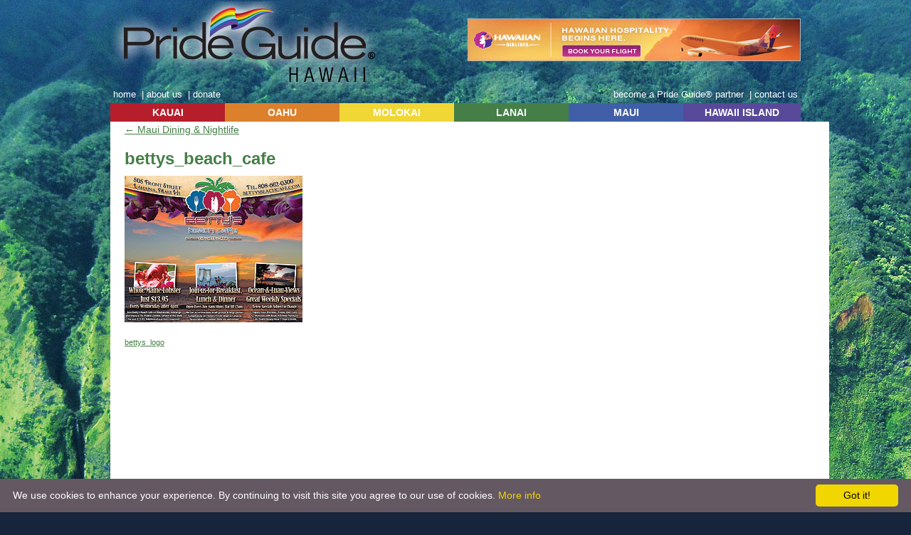

--- FILE ---
content_type: text/css
request_url: https://www.gogayhawaii.com/wp-content/plugins/hybrid-slideshow/css/slideshow.css
body_size: 766
content:
#hybrid-slideshow {
	position: relative !important;
	margin: 0 !important;
	padding: 0 !important;
	}
	
#hybrid-slideshow li {
	margin: 0 !important;
	padding: 0 !important;
	position: absolute !important;
	list-style-type: none !important;
	top: 0 !important;
	left: 0 !important;
	z-index: 1;
	max-width: 100%;
	overflow: hidden;
	width: 100%;
	height: 100%;
	}
	
#hybrid-slideshow li#h-slide-1, #hybrid-slideshow li.active {
	z-index: 2;
	}
	
#hybrid-slideshow li#h-slide-1 {
	position: relative !important;
	}
	
#hybrid-slideshow li:after {
	content: ".";
	position: absolute;
	top: 0;
	left: 0;
	z-index: -1000;
	}

#hybrid-slideshow li img {
	width: 100%;
	max-width: 100%;
	height: auto;
	display: block;
	line-height: 1;
	}
	
#hybrid-slideshow, 
#hybrid-slideshow li, 
#hybrid-slideshow li img {
    -webkit-box-sizing: content-box; 
    -moz-box-sizing: content-box; 
    box-sizing: content-box;
	}


--- FILE ---
content_type: application/javascript
request_url: https://www.gogayhawaii.com/wp-content/themes/hawaii/js/dropdown.js
body_size: 260
content:
sfHover = function() {	var sfEls = document.getElementById("nav").getElementsByTagName("LI");	for (var i=0; i<sfEls.length; i++) {		sfEls[i].onmouseover=function() {			this.className+=" sfhover";		}		sfEls[i].onmouseout=function() {			this.className=this.className.replace(new RegExp(" sfhover\\b"), "");		}	}}if (window.attachEvent) window.attachEvent("onload", sfHover);